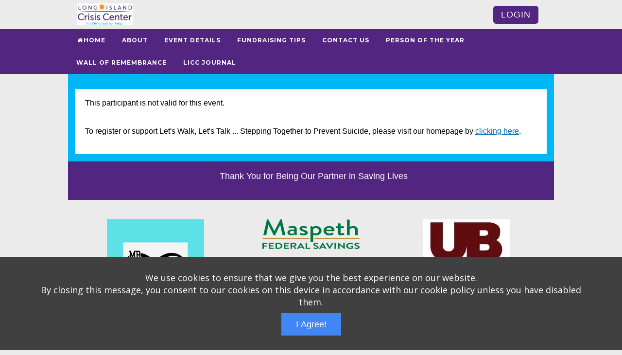

--- FILE ---
content_type: text/html; charset=UTF-8
request_url: https://www.wizathon.com/licc-walk/?p=display&action=participant_Page&id=94202
body_size: 5202
content:
 
        <!DOCTYPE html >
    <html>
    <head>   
    <meta name="viewport" content="target-densitydpi=device-dpi, width=device-width, initial-scale=1.0, maximum-scale=1.0" /> 
        <base href=https://www.wizathon.com/licc-walk/ >
	<meta http-equiv="Content-Type" content="text/html; charset=utf-8">
    <META name="title" content="Let's Walk, Let's Talk ... Stepping Together to Prevent Suicide">

    <meta property="fb:app_id" content="557656874313172" />
    <meta property="og:url" content="https://www.wizathon.com/licc-walk/?p=display&action=participant_Page&id=94202" />
    <meta property="og:title" content="Let's Walk, Let's Talk ... Stepping Together to Prevent Suicide" />
    <meta property="og:type" content="website" />
    <meta property="og:description" content="" />
    <meta property="og:image" content="https://www.wizathon.com/event2/showGraphic.php?table=events-s&keyid=1798&p=1768903047" />
    <meta property="og:image:width" content="470" />
    <meta property="og:image:height" content="246" />
    
	<title>Let's Walk, Let's Talk ... Stepping Together to Prevent Suicide</title>
	 
    <link rel="icon" type="image/vnd.microsoft.icon" href="../favicon.ico">
	<link rel="shortcut icon" type="image/vnd.microsoft.icon" href="../favicon.ico">    
          
    <!--<link rel="stylesheet" href="https://www.wizathon.com/jquery/jquery-ui.min.css">-->
	<link rel="stylesheet" href="//code.jquery.com/ui/1.13.2/themes/base/jquery-ui.css">
    
    <link href="https://www.wizathon.com/jquery/css/owl.carousel.css" rel="stylesheet" type="text/css" /> 
    <link href="https://www.wizathon.com/jquery/css/owl.theme.css" rel="stylesheet" type="text/css" /> 
    <link href="https://www.wizathon.com/event2/styles/screen-styles.css?version=1.3" rel="stylesheet" type="text/css" /> 
    <link href="https://www.wizathon.com/event2/tabpages.css" rel="stylesheet" type="text/css">
    <link href="https://www.wizathon.com/system/styles/participant_shared.css?v=1.0" rel="stylesheet" type="text/css" /> 
    <link href="https://www.wizathon.com/event2/styles/participant.css?v=1.0" rel="stylesheet" type="text/css">
    <link href="https://www.wizathon.com/event2/styles/menumaker-styles.css" rel="stylesheet" type="text/css">
        	<link href="https://www.wizathon.com/event2/styles/screen-styles-responsive.css?version=1.1" rel="stylesheet" type="text/css" />
        <link href="https://www.wizathon.com/event2/styles/participant-responsive.css" rel="stylesheet" type="text/css" />
        <link href="https://www.wizathon.com/event2/styles/form.css?v=1.1" rel="stylesheet" type="text/css" />
      
        <link href="https://www.wizathon.com/licc-walk/styles-css.php" rel="stylesheet" type="text/css" />
	  
    
    <style>
		#cssmenu {
			background: #522580;
		}
		#cssmenu > ul > li > a, #cssmenu > ul > li:hover > a, #cssmenu > ul > li > a:hover {
		  color: #ffffff;
		}
		#cssmenu > ul > li.has-sub > a::after { /*horizontal of plus */
			background: #ffffff;	
		}		
		#cssmenu > ul > li.has-sub > a::before {  /*vertical of plus */
			background: #ffffff;	
		}
		#cssmenu ul ul li a {
			background: #522580;
			color: #ffffff;
		}
		#cssmenu ul ul li:hover > a, #cssmenu ul ul li a:hover {
			color: #ffffff;
		}
		#cssmenu.small-screen #menu-button { /*the word menu*/
		   color: #ffffff;
		}
		#cssmenu.small-screen #menu-button::before { /*top line of menu icon*/
		   background: #ffffff;
		}
		#cssmenu.small-screen #menu-button::after { /*bottom 2 lines of menu icon*/
		   border-top: 2px solid #ffffff;
		   border-bottom: 2px solid #ffffff;
		}
		#cssmenu.small-screen #menu-button.menu-opened::after, #cssmenu.small-screen #menu-button.menu-opened::before { /* x */
			background: #ffffff;
		}
		#cssmenu.small-screen ul ul li a, #cssmenu.small-screen ul ul li a:hover { /*mobile submenu items*/
		   color: #ffffff;
		}
	</style>
    <link rel="stylesheet" href="https://maxcdn.bootstrapcdn.com/font-awesome/4.5.0/css/font-awesome.min.css">
         
    <link href='https://fonts.googleapis.com/css?family=Roboto+Condensed:400,400italic,700,700italic' rel='stylesheet' type='text/css'> 
    
    <script src="https://code.jquery.com/jquery-3.6.0.js"></script>
    <!--<script src="https://code.jquery.com/jquery-migrate-3.4.0.js"></script> -->   
    <script src="https://code.jquery.com/ui/1.13.2/jquery-ui.js"></script>    
    
    <script src="https://cdnjs.cloudflare.com/ajax/libs/jquery-validate/1.19.5/jquery.validate.min.js"></script>  
    <script src="https://cdnjs.cloudflare.com/ajax/libs/jquery-validate/1.19.5/additional-methods.min.js"></script>  
    
	<script language="JavaScript1.2" src="https://www.wizathon.com/event2/common_java.js?2019-11-14"></script>  
    <script type="text/javascript" src="https://www.wizathon.com/jquery/jquery.Scroller-1.0.min.js"></script> 
    <script type="text/javascript" src="https://www.wizathon.com/jquery/owl.carousel.min.js"></script> 
    <script type="text/javascript" src="https://www.wizathon.com/jquery/menumaker.js"></script> <!-- had to change dropdown to menu_dropdown - conflict with jquery.dropdown.js-->
	<script async src="https://static.addtoany.com/menu/page.js"></script> 
		<script type="text/javascript" src="https://www.wizathon.com/event2/js/design.js"></script>
		<!--  MCAFEESECURE CODE 
    <script type="text/javascript"> 
      (function() {
        var sa = document.createElement('script'); sa.type = 'text/javascript'; sa.async = true;
        sa.src = ('https:' == document.location.protocol ? 'https://cdn' : 'http://cdn') + '.ywxi.net/js/1.js';
        var s = document.getElementsByTagName('script')[0]; s.parentNode.insertBefore(sa, s);
      })();
    </script> -->       
	<script>
      (function(i,s,o,g,r,a,m){i['GoogleAnalyticsObject']=r;i[r]=i[r]||function(){
      (i[r].q=i[r].q||[]).push(arguments)},i[r].l=1*new Date();a=s.createElement(o),
      m=s.getElementsByTagName(o)[0];a.async=1;a.src=g;m.parentNode.insertBefore(a,m)
      })(window,document,'script','//www.google-analytics.com/analytics.js','ga');
    
      ga('create', 'UA-5281626-9', 'wizathon.com');
      ga('send', 'pageview');
    
    </script>  

	<script async defer src="https://maps.googleapis.com/maps/api/js?key=AIzaSyCXxRETLC9WPLw4qb7NOn5jeBqW3GzZSsc&callback=initializeMap"></script>      
	<script type="text/javascript"> 
    //window.onload=initialize;
	function initializeMap() {  
		if ($('#map_canvas').length) { //check if id exists on page
		  var latlng = new google.maps.LatLng(32.7833333, -96.8); 
		  var myOptions = {       
			  zoom: 15,       
			  center: latlng,      
			  mapTypeId: google.maps.MapTypeId.ROADMAP     
		  };     
		  var map = new google.maps.Map(document.getElementById("map_canvas"), myOptions);  
		  
		  geocoder = new google.maps.Geocoder(); 
		  var address = "Long Beach Boardwalk at Laurelton Blvd, Long Beach, NY ";
		  geocoder.geocode( { 'address': address}, function(results, status) {
			if (status == google.maps.GeocoderStatus.OK) {
			  map.setCenter(results[0].geometry.location);
			  var marker = new google.maps.Marker({
				  map: map, 
				  position: results[0].geometry.location
			  });
			} 
			else {
			  alert("Geocode was not successful for the following reason: " + status);
			}
		  });
		}	
    }
    </script>         
	<script type="text/javascript">
	$(document).ready(function() {
		// use setInterval to traverse list
		var playSlideshow = setInterval( "slideSwitch()", 5000 );
		
		// create buttons to move to specific slide
		var $slideButtons = $("#slide-buttons a.slide-button");
		$slideButtons.on("click",function(){
			// stop the slideshow, to keep it from trying to overlap our transition
			clearInterval(playSlideshow);
			// call the function using the index of the clicked button
			slideSwitch( $slideButtons.index(this) );
			// restart the slideshow
			setTimeout( playSlideshow = setInterval( "slideSwitch()", 5000 ), 5000);
		});	
		
		//Mobile
		var playSlideshowMobile = setInterval( "slideSwitchMobile()", 5000 );
		
		// create buttons to move to specific slide
		var $slideButtonsMobile = $("#slide-buttonsMobile a.slide-button");
		$slideButtonsMobile.on("click",function(){
			// stop the slideshow, to keep it from trying to overlap our transition
			clearInterval(playSlideshowMobile);
			// call the function using the index of the clicked button
			slideSwitchMobile( $slideButtonsMobile.index(this) );
			// restart the slideshow
			setTimeout( playSlideshowMobile = setInterval( "slideSwitchMobile()", 5000 ), 5000);
		});
		
		$("#cssmenu").menumaker({
			title: "Menu",
			breakpoint: 1000,
			format: "menu_dropdown"  /* had to change dropdown to menu_dropdown - conflict with jquery.dropdown.js*/
		});		
			
		/*
			All possible values for options...
			
			velocity: 		from 1 to 99 								[default is 50]						
			direction: 		'horizontal' or 'vertical' 					[default is 'horizontal']
			startfrom: 		'left' or 'right' for horizontal direction 	[default is 'right']
							'top' or 'bottom' for vertical direction	[default is 'bottom']
			loop:			from 1 to n+, or set 'infinite'				[default is 'infinite']
			movetype:		'linear' or 'pingpong'						[default is 'linear']
			onmouseover:	'play' or 'pause'							[default is 'pause']
			onmouseout:		'play' or 'pause'							[default is 'play']
			onstartup: 		'play' or 'pause'							[default is 'play']
			cursor: 		'pointer' or any other CSS style			[default is 'pointer']
		*/
	
		//create a vertical scroller...	
		$('.vertical_scroller').SetScroller({velocity: 25, direction: 'vertical'  });
		
		//$('.horizontal_scroller').SetScroller({	velocity: 50, direction: 'horizontal', startfrom: 'right', loop: 'infinite', movetype: 'linear'});
		$('.horizontal_scroller').SetScroller({	velocity: 60, direction: 'horizontal'});

		/*vertical thermometer*/
		$('.vertical .progress-fill span').each(function(){
		  var percent = $(this).html();
		  var pTop = 100 - ( percent.slice(0, percent.length - 1) ) + "%";
		  $(this).parent().css({
			'height' : percent,
			'top' : pTop
		  });
		});		


		//ACCORDION BUTTON ACTION	
		$('div.accordionButton').on("click",function() {
			$('div.accordionContent').slideUp('normal');	
			if(!$(this).next().is(":visible")){
				$(this).next().slideDown('normal');
			}			
		});
	 
		//HIDE THE DIVS ON PAGE LOAD	
		$("div.accordionContent").hide();

		$('.fb-share').on("click",function(e) {
			e.preventDefault();
			window.open($(this).attr('href'), 'fbShareWindow', 'height=450, width=550, top=' + ($(window).height() / 2 - 275) + ', left=' + ($(window).width() / 2 - 225) + ', toolbar=0, location=0, menubar=0, directories=0, scrollbars=0');
			return false;
		});
		
		//http://owlgraphic.com/owlcarousel/
		$(".sponsor-carousel").owlCarousel({	   
			autoPlay: 3000, //Set AutoPlay to 3 seconds
			pagination: false,
			items : 3,
			itemsDesktop: [1199,3],
			itemsDesktopSmall: [979,3],
			itemsTablet: [768,3],
			itemsMobile: [479,2]
		});
		
		//https://codepen.io/cssjockey/pen/jGzuK
		$('ul.tabs-l li').on("click",function(){
			var tab_id = $(this).attr('data-tab');
	
			$('ul.tabs-l li').removeClass('current');
			$('.tab-content-l').removeClass('current');
	
			$(this).addClass('current');
			$("#"+tab_id).addClass('current');
		})
		
		$('ul.tabs-n li').on("click",function(){
			var tab_id = $(this).attr('data-tab');
	
			$('ul.tabs-n li').removeClass('current');
			$('.tab-content-n').removeClass('current');
	
			$(this).addClass('current');
			$("#"+tab_id).addClass('current');
		})					
		
	});		
	</script>	  
	</head>
	
	<body>
    
    <div id="header">
    	<div class="content-full">
			<div id="logo">
			<a href="index.php"><img src="../event2/showGraphic.php?table=events-l&field_graphic=logoGraphic&field_type=logoGraphicFiletype&keyfield=eventid&keyid=1798&p=1768903047" width="115.38461538462" height="45" border="0"/></a>			            
            </div>

            <div id="headerRightSide">
              <!--<div id="sponsor">
                  <a href="http://www.wizathon.com/licc-walk/?p=search">Sponsor</a>
              </div>  --> 
               
                            
              <div id="register">
                                    <a href="https://www.wizathon.com/licc-walk/?p=login">Login</a>
                           
              </div>  
                                      
           
              <div style="clear: left"></div>
            </div>
          <div style="clear: both"></div>
        </div>
    </div> 
    
        
        <div id="navbar">
    	<div class="content-full-nav"> <!-- overflow: hidden; in content-full made menu not work -->
          <div id="cssmenu">
            <ul>
				                        <li>
                        	<a href="https://www.wizathon.com/licc-walk/?id=7075"><i class="fa fa-fw fa-home"></i>Home</a>
						</li>
                                                <li>
                        	<a href="https://www.wizathon.com/licc-walk/?id=7073">About</a>
						</li>
                                                <li>
                        	<a href="https://www.wizathon.com/licc-walk/?id=7074">Event Details</a>
						</li>
                                                <li>
                        	<a href="https://www.wizathon.com/licc-walk/?id=7071">Fundraising Tips</a>
						</li>
                                                <li>
                        	<a href="https://www.wizathon.com/licc-walk/?id=7070">Contact Us</a>
						</li>
                                                <li>
                        	<a href="https://www.wizathon.com/licc-walk/?id=7089">Person of the Year</a>
						</li>
                                                <li>
                        	<a href="https://www.wizathon.com/licc-walk/?id=7076">Wall of Remembrance</a>
						</li>
                                                <li>
                        	<a href="https://www.wizathon.com/licc-walk/?id=7088">LICC Journal</a>
						</li>
                                    
            </ul>
          </div>  
        </div>
    </div>  
       
    
    <div id="wrapper">
      <div id="mastheadWrapper">
      	<div id="mastheadFrame">
            <div id="masthead">
                <a href="index.php"><img src="../event2/images/spacer.gif" width="1px" height="1px" /></a> 
            </div> 
        </div>       
      </div>
    
     
      <div id="frame">
        <div id="content">    
          <div id="usercontent">
	        <div style="padding: 20px">This participant is not valid for this event.</div>
        <div style="padding: 20px">To register or support Let's Walk, Let's Talk ... Stepping Together to Prevent Suicide, please visit our homepage by <a href="https://www.wizathon.com/licc-walk">clicking here</a>.</div>
        <div>&nbsp;</div>
		    	
          </div>
        </div> 
      </div>  
    </div>
    <div id="footer">
    	<div class="content-full">
			<div class="content-full">
	<table align="center" border="0" cellpadding="20" cellspacing="0" style="width:100%">
		<tbody>
			<tr>
				<td style="background-color:rgb(82, 37, 128); vertical-align:top">
				<div style="text-align: center;">
					<span style="color:rgb(255, 255, 255); font-size:18px">Thank You for Being Our Partner in Saving Lives</span>
				</div>

				<div style="text-align: center;">
					&nbsp;
				</div>
				</td>
			</tr>
			<tr>
				<td style="vertical-align: top; background-color: rgb(235, 235, 235);">
				<div style="text-align: center;">
					<div class="sponsor-carousel" style="max-width: 970px">
	        <div class="item">
		        <img alt="" src="../../licc-walk/gallery/logo-Untitled_design__7_.png" border="0" />
                </div>   
                <div class="item">
		        <img alt="" src="../../licc-walk/gallery/logo-43016_MFS_Logo_FullColor.png" border="0" />
                </div>   
                <div class="item">
		        <img alt="" src="../../licc-walk/gallery/logo-UB_Pensions_logo_2025.jpg" border="0" style='width: 180px !important;'/>
                </div>   
                <div class="item">
		        <img alt="" src="../../licc-walk/gallery/logo-dental_365_logo_2025.png" border="0" />
                </div>   
                <div class="item">
		        <img alt="" src="../../licc-walk/gallery/logo-Your_paragraph_text__216_x_360_px___336_x_192_px___200_x_250_px_.png" border="0" />
                </div>   
                <div class="item">
		        <img alt="" src="../../licc-walk/gallery/logo-2024_Koeppel_Kares_Logo_w.Brands.png" border="0" />
                </div>   
                <div class="item">
		        <img alt="" src="../../licc-walk/gallery/logo-wgw_logo_2.jpg" border="0" />
                </div>   
                <div class="item">
		        <img alt="" src="../../licc-walk/gallery/logo-Screenshot__13_.png" border="0" />
                </div>   
                <div class="item">
		        <img alt="" src="../../licc-walk/gallery/logo-Screenshot__12_.png" border="0" />
                </div>   
                <div class="item">
		        <img alt="" src="../../licc-walk/gallery/logo-LI_Counseling_logo.jpg" border="0" />
                </div>   
                <div class="item">
		        <img alt="" src="../../licc-walk/gallery/logo-King-Kullen-logo_1.jpg" border="0" />
                </div>   
                <div class="item">
		        <img alt="" src="../../licc-walk/gallery/logo-Elite_PBS_logo.png" border="0" />
                </div>   
                <div class="item">
		        <img alt="" src="../../licc-walk/gallery/logo-PS_I_Love_You_2025_logo.png" border="0" />
                </div>   
                <div class="item">
		        <img alt="" src="../../licc-walk/gallery/logo-Five_Towns_Kiwanis_logo.png" border="0" />
                </div>   
                <div class="item">
		        <img alt="" src="../../licc-walk/gallery/logo-Bellmore_Kiwanis_logo.png" border="0" />
                </div>   
                <div class="item">
		        <img alt="" src="../../licc-walk/gallery/logo-Fidelis_Care_logo.png" border="0" />
                </div>   
                <div class="item">
		        <img alt="" src="../../licc-walk/gallery/logo-Webster_Bank_logo_2.png" border="0" />
                </div>   
                <div class="item">
		        <img alt="" src="../../licc-walk/gallery/logo-Michael_Diamond_logo.png" border="0" />
                </div>   
                <div class="item">
		        <img alt="" src="../../licc-walk/gallery/logo-Unforgettable_Entertainment.png" border="0" />
                </div>   
                <div class="item">
		        <img alt="" src="../../licc-walk/gallery/logo-Done_Right_logo.png" border="0" />
                </div>   
                <div class="item">
		        <img alt="" src="../../licc-walk/gallery/logo-Companions_Animal_logo.png" border="0" />
                </div>   
                <div class="item">
		        <img alt="" src="../../licc-walk/gallery/logo-Nationwide_360_logo_25_again.png" border="0" />
                </div>   
                <div class="item">
		        <img alt="" src="../../licc-walk/gallery/logo-steeple_graphic_with_name.jpg" border="0" />
                </div>   
        </div>


				</div>
				</td>
			</tr>
		</tbody>
	</table>
</div>
        </div>
    </div>      
		<div class="content-full" style="padding-top: 12px">
      <div style="padding-top: 6px; padding-left: 12px; font-size: 0.7em">
          <a href="https://www.wizathon.com" target="_blank">Wizathon</a> - Developed by <a href="http://www.pbcstechnology.com" target="_blank">PBCS Technology</a> - 1104      </div> 
  	  <div style="padding-top: 6px; padding-left: 12px; font-size: 0.7em;">Servers: web1 mysql5         Session Name: 
      e1798</div> 
    </div>
    <script src="/cookie/load.js"></script>  
    <script defer src="https://static.cloudflareinsights.com/beacon.min.js/vcd15cbe7772f49c399c6a5babf22c1241717689176015" integrity="sha512-ZpsOmlRQV6y907TI0dKBHq9Md29nnaEIPlkf84rnaERnq6zvWvPUqr2ft8M1aS28oN72PdrCzSjY4U6VaAw1EQ==" data-cf-beacon='{"version":"2024.11.0","token":"3ef0d59e72f54da3aa5cf2b1d6388856","r":1,"server_timing":{"name":{"cfCacheStatus":true,"cfEdge":true,"cfExtPri":true,"cfL4":true,"cfOrigin":true,"cfSpeedBrain":true},"location_startswith":null}}' crossorigin="anonymous"></script>
</body>
    </html>
	

--- FILE ---
content_type: text/css
request_url: https://www.wizathon.com/event2/styles/screen-styles.css?version=1.3
body_size: 2886
content:
@charset "utf-8";
/* CSS Document */

* {
  -webkit-box-sizing: border-box;
  -moz-box-sizing: border-box;
  box-sizing: border-box;
}

body {
	margin: 0; /* to prevent IE from screwing up 100% width */
	padding: 0; /* to prevent IE from screwing up 100% width */
	background-color: #DCDBEB;
    color: #000;
	font: 16px Verdana, Arial, Helvetica, sans-serif;
}
p, div {
    margin: 0;
	padding: 0;
}
img {
	border: 0;
	max-width: 100%;
	height: auto;
	display:block; /* to resolve 3px bottom margin of every image in div */	
}
.imgInline {
	display:inline-block;
}
a {
	color: #006FB4; /* customize based on color scheme - current tab*/
}
a.rounded-button, a.rounded-button-larger {
    -moz-border-radius: 6px;
    -webkit-border-radius: 6px;
    -khtml-border-radius: 6px;
    border-radius: 6px;
    background-color: #006FB4; /* customize based on color scheme - nav color */
    color: white;
	text-decoration: none;
	font-size: 0.8em;
    border: 0;
    padding: 4px 8px 6px;
    margin: 0 0 0 0.25em;
}
a.rounded-button-larger {font-size: 1em}
a.rounded-button:active, a.rounded-button:hover {    
    background: #BFE3F7; /* #66bdeb customize based on color scheme - lighter nav color */
	color: #000000;
}
.form-button {
    -moz-border-radius: 6px;
    -webkit-border-radius: 6px;
    -khtml-border-radius: 6px;
    border-radius: 6px;
    background-color: #006FB4; /* customize based on color scheme - nav color */
    color: white;
	text-decoration: none;
	font-size: 90%;
    border: 0;
    padding: 4px 7px;
    margin: 0 0 0 0.25em; 	
}
.radioHang {
  padding-left: 26px ;
  text-indent: -26px ;
}

.sectionBox {
	margin: 10px 0px;
	padding: 10px 10px 16px 10px;
	background-color: #ececec;
	width: 98%;
	-moz-border-radius: 6px;
	-webkit-border-radius: 6px;
	-khtml-border-radius: 6px;
	border-radius: 6px;	
}

input[type="submit"].form-button, input[type="submit"].form-button-larger {
    -moz-border-radius: 6px;
    -webkit-border-radius: 6px;
    -khtml-border-radius: 6px;
    border-radius: 6px;
    background-color: #006FB4; /* customize based on color scheme - nav color */
    color: white;
	text-decoration: none;
	font-size: 0.8em;
	font-family: Verdana, Arial, Helvetica, sans-serif;
    border: 0;
    padding: 4px 7px;
    margin: 0 0 0 0.25em;
	width: auto; 	
}

input[type="submit"].form-button-larger {font-size: 1em}

.clearall {
	clear: both;
}
.title {
	font: 24px bold Verdana, Arial, Helvetica, sans-serif;
}
.subtitle {
	font: 18px bold Verdana, Arial, Helvetica, sans-serif;
}
.sectionhead {
	font: 18px bold Verdana, Arial, Helvetica, sans-serif;
	color: #009;
}
.text11 {
	font-size: 11px;	
}
.text12 {
	font-size: 12px;	
}

/*page definitions*/
#header {
	min-height: 60px;	
}
#logo {
	float: left;
	max-width: 350px;
	padding-top: 7px;
	padding-left: 18px;
	overflow: hidden;
}

#headerRightSide {
	display: inline-block;
	float: right;
	text-align: right;
	margin-top: 12px;
	vertical-align: top;
	padding-right: 2.0em;
}
#socialmedia {
	display: inline-block;
	padding-right: 1.5em;
	padding-top: 0.25em;
}
#register {
	display: inline-block;
	vertical-align: top; /*keeps it lined up top*/
}

#register a {
	background: #000000 none repeat scroll 0 0;
	color: #ffffff;
	-moz-border-radius: 6px;
	-webkit-border-radius: 6px;
	-khtml-border-radius: 6px;
	border-radius: 6px;		
	display: inline-block;
	font-size: 1.1em;
	letter-spacing: 1px;
	padding: 8px 16px;
	position: relative;
	text-align: center;
	text-decoration: none;
	text-transform: uppercase;
}

/*
nav {
	width: 100%;
	font-size: 1.0em; /*16px base
	display: block;	
	/*color: #fff;
	background-color: #000;
	overflow: hidden; 
}
nav a {
	text-decoration: none; 
	/*color: #fff; 
	margin: 12px 0 12px 30px;
	display: inline-block;
}

.home-nav { margin-left: 24px }	
*/

.content-full-nav {
	max-width: 1000px;
	margin: 0 auto; /* the auto value on the sides, coupled with the width, centers the layout */
}

.content-full {
	max-width: 1000px;
	margin: 0 auto; /* the auto value on the sides, coupled with the width, centers the layout */
	overflow: hidden;
}

.content-contentpage {
	width: 970.5px; /* because of Chrome 1px bug when using 100% on a 970px table, returns 969.71 */
	margin: 0 auto;
}

#wrapper {
	background-color: #FFF;
}

#mastheadFrame {
	background-color: #000;	
	padding: 15px 15px 0px;
	max-width: 1000px;
	margin: 0 auto; /* the auto value on the sides, coupled with the width, centers the layout */
	overflow: hidden;	
}

#frame {
	background-color: #000;	
	padding: 15px;
	max-width: 1000px;
	margin: 0 auto; /* the auto value on the sides, coupled with the width, centers the layout */
	overflow: hidden;
}


#masthead { 
	/*padding-bottom: 15px;*/
}

#content {
	max-width: 970px;
	background-color: #fff; 		
}

#content-white {
	max-width: 970px;
	background-color: #fff; 
}

/*horizontal thermometer*/
.therm_text {
	font-size: 95%;
}

/* vertical thermometer */
#vThermometer {
}

#vThermometer .vertical .progress-bar {
  height: 170px;
  width: 60px;
}

#vThermometer .vertical .progress-track {
  position: relative;
  width: 100%;
  height: 100%;
  background: #ebebeb;
}

#vThermometer .vertical .progress-fill {
  position: relative;
  /*background: #825;*/
  /*height: 50%;*/
  width: 100%;
  color: #fff;
  text-align: center;
  font-family: "Lato","Verdana",sans-serif;
  font-size: 12px;
  line-height: 20px;

  background-color: #006fb4;
  background: -webkit-linear-gradient(center bottom, #006fb4 37%, #006fb4 69%); /* For Safari 5.1 to 6.0 */
  background: -o-linear-gradient(center bottom, #006fb4 37%, #006fb4 69%); /* For Opera 11.1 to 12.0 */
  background: -moz-linear-gradient(center bottom, #006fb4 37%, #006fb4 69%); /* For Firefox 3.6 to 15 */
  background: linear-gradient(center bottom, #006fb4 37%, #006fb4 69%); /* Standard syntax (must be last) */	   
	   
  -webkit-box-shadow: 
	inset 0 2px 9px  rgba(255,255,255,0.3),
	inset 0 -2px 6px rgba(0,0,0,0.4);
  -moz-box-shadow: 
	inset 0 2px 9px  rgba(255,255,255,0.3),
	inset 0 -2px 6px rgba(0,0,0,0.4);
  box-shadow: 
	inset 0 2px 9px  rgba(255,255,255,0.3),
	inset 0 -2px 6px rgba(0,0,0,0.4);	   

}

#vThermometer .vertical .progress-fill:after {
	content: "";
	position: absolute;
	top: 0; left: 0; bottom: 0; right: 0;
    background: -webkit-linear-gradient(-45deg, rgba(255, 255, 255, .2) 25%, transparent 25%, transparent 50%, rgba(255, 255, 255, .2) 50%, rgba(255, 255, 255, .2) 75%, transparent 75%, transparent); /* For Safari 5.1 to 6.0 */
    background: -o-linear-gradient(-45deg, rgba(255, 255, 255, .2) 25%, transparent 25%, transparent 50%, rgba(255, 255, 255, .2) 50%, rgba(255, 255, 255, .2) 75%, transparent 75%, transparent); /* For Opera 11.1 to 12.0 */
    background: -moz-linear-gradient(-45deg, rgba(255, 255, 255, .2) 25%, transparent 25%, transparent 50%, rgba(255, 255, 255, .2) 50%, rgba(255, 255, 255, .2) 75%, transparent 75%, transparent); /* For Firefox 3.6 to 15 */
    background: linear-gradient(-45deg, rgba(255, 255, 255, .2) 25%, transparent 25%, transparent 50%, rgba(255, 255, 255, .2) 50%, rgba(255, 255, 255, .2) 75%, transparent 75%, transparent); /* Standard syntax (must be last) */	
	z-index: 1;
	background-size: 40px 40px;
	/*-webkit-animation: move 2s linear infinite;*/
	overflow: hidden;
}


#vThermometer .rounded .progress-track,
#vThermometer .rounded .progress-fill {
  box-shadow: inset 0 0 5px rgba(0,0,0,.2);
  border-radius: 3px;
}

/* register, sponsor, donate buttons */
a.btn { 
    background: -webkit-linear-gradient(#0096F0, #006fb4); /* For Safari 5.1 to 6.0 */
    background: -o-linear-gradient(#0096F0, #006fb4); /* For Opera 11.1 to 12.0 */
    background: -moz-linear-gradient(#0096F0, #006fb4); /* For Firefox 3.6 to 15 */
    background: linear-gradient(#0096F0, #006fb4); /* Standard syntax (must be last) */
	background-color:#006fb4;
    border: none;
	-moz-border-radius: 6px;
	-webkit-border-radius: 6px;
	border-radius: 6px;
	-moz-box-shadow:inset 0px -1px 1px 0px #802A4E; 
	-webkit-box-shadow:inset 0px -1px 1px 0px #802A4E; 
	box-shadow:inset 0px -1px 1px 0px #802A4E;
	color: #fff;
    display: inline-block;
    font-weight: bold;
    padding: 11px 20px;
    position: relative;
    text-align: center;
    text-decoration: none;
    text-shadow: 0 1px 0 #000;
}

	
#footer {
	
}

.label {
	line-height: 1.2em;
}

/* validation related */
td.field input.error, td.field select.error, div.field {
    border: 2px solid red;
    background-color: #FFFFD5;
    margin: 0px;
    color: red;
}
label.error {
    display: block;
    color: red;
    font-style: italic;
    font-weight: normal;
	font-size: 14px;
}
.error span, .errorcheckboxes span {
    color: red;
}
/* countdown style */
.lcdstyle{ /*Example CSS to create LCD countdown look*/
	color:#000;
	font: bold 18px Arial, Helvetica, sans-serif;
	padding: 3px;
}

.lcdstyle em { /*Example CSS to create LCD countdown look*/
	font-size: 80%;
	letter-spacing: -0.05em;
	color: #999;
	font-style:normal;
}

/* slideshow related */
#slidecontainer, #slidecontainerMobile {
	position: relative;	
}

#slideshow, #slideshowMobile {
    position:relative;
    height: 376px;
}

#slideshow div, #slideshowMobile div {
    position:absolute;
    top:0;
    left:0;
    z-index:8;
	opacity:0.0;
}

#slideshow div.active, #slideshowMobile div.active {
    z-index:102;
	opacity:1.0;
}

#slideshow div.last-active, #slideshowMobile div.last-active {
    z-index:101;
}

#slide-buttons, #slide-buttonsMobile {
    position: absolute;
	bottom: 30px;
	left: 50%;
	z-index: 1000;
}

.slide-button {
	background-color: rgba(0, 0, 0, 0);
    border-radius: 50%;
    box-shadow: 0 0 0 2px #fff inset; /* charcoal - #252525 */
    height: 16px;
    overflow: hidden;
    position: absolute;
    transition: background 0.3s ease 0s;
    width: 16px;
}

.slide-button:hover {
	background: #A0A0A0 none repeat scroll 0 0;
}

.slide-button.active {
    background: #fff none repeat scroll 0 0;
	/*box-shadow: 0 0 0 2px #fff inset;*/
}

/* slideshow related */

.regbox {
    -moz-border-radius: 6px;
    -webkit-border-radius: 6px;
    -khtml-border-radius: 6px;
    border-radius: 6px;
    border: 1px solid #e6e5ec;
    background-color: #ececec;
	padding: 6px; 
	width: 98%;
	line-height: 28px;	
	-moz-box-shadow: 2px 2px 6px #ccc;
	-webkit-box-shadow: 2px 2px 6px #ccc;
	-khtml-box-shadow: 2px 2px 6px #ccc;	
	box-shadow: 2px 2px 6px #ccc;		
}

.reg_Buttons {
	float: left;
	width: 180px;
	margin-bottom: 1em;	
}

a.regbtn {
	width: 160px;
	font-size: 16px;
	padding: 20px 8px;		
}

/* scroll box */
div.vertical_scroller{
	position: relative;
	height: 300px;
	width: 94%;
	display: block;
	background-color: #ffffff;
	overflow:hidden;
    -moz-border-radius: 6px;
    -webkit-border-radius: 6px;
    -khtml-border-radius: 6px;
    border-radius: 6px;
    border: 1px solid #000000;
    padding: 0px 6px;
}
div.scrollingtext{
	position: absolute;
	font: 13px Arial, Helvetica, sans-serif;
	color: #000000;
    width: 94%;
}

/*large countdown*/
.countdown_div {
	color: #FFF;
	padding: 10px 10px; 
	height: 95px; 
	border: 1px solid #333;
	
}
.countdown_hours {
	font-size: 3.6em;
	font-weight: bold;
	float: left;
	text-align: center;
	padding-right: 0.4em;
	line-height: 1.0em;
}
.countdown_time {
	font-size: 2.6em;
	font-weight: bold;
	float: left;
	text-align: left;
	padding-top: 0.15em;
	line-height: 1.0em;
}
.countdown_label {
	font-size: 0.25em;
	line-height: 1.0em;
	padding-left: 4px;
}
.countdown_over {
	font-size: 2.6em;	
	text-align: center;
	padding-top: 0.5em;
	line-height: 1.0em;
}

/*#systempage {
	background-color: #fff;
}*/


/* leader board large and search display begin */
#leaderboard {
	padding-left: 10px;
}

#leaderboard a.rounded-button {
    background-color: #006fb4;
    border: 0 none;
    /*border-radius: 6px;*/
	
	-moz-border-radius: 4px;
	-webkit-border-radius: 4px;
	-khtml-border-radius: 4px;
	border-radius: 4px;
	-moz-box-shadow: 2px 2px 6px #ccc;
	-webkit-box-shadow: 2px 2px 6px #ccc;
	-khtml-box-shadow: 2px 2px 6px #ccc;	
	box-shadow: 2px 2px 6px #ccc;	
	
	
    color: white;
    font-size: 90%;
    margin: 0 0 0 0.25em;
    padding: 5px 7px;
    text-decoration: none;
}

.searchbar {
	margin: 10px;
	padding: 10px;
	background-color: #000;
	font-size: 12px; 	
}

#individuals_large #button, #teams_large #button {
	width: 70px;
	padding: 4px 4px 7px;
}

#team_button, #part_button {
	font-size: 150%
}

.participants {
	padding: 8px 0;	
}

.participants ul {
	list-style: outside none none;
	margin: 0;
	padding: 0;	
	text-align: center;
}

.participants ul:after {
	clear: both;
	content: " ";
	display: table;
}

.participants li {
	box-sizing: border-box;
	padding: 12px 3px;	
	/*float: left;*/
	width: 236px;
	position: relative;
	display: inline-block;	
}

.participant_box {
	box-sizing: border-box;
	/*width: 246px;*/
	padding: 14px;	
	background: none repeat scroll 0 0 white;
	border: 1px solid #e6e5ec;
	-moz-border-radius: 4px;
	-webkit-border-radius: 4px;
	-khtml-border-radius: 4px;
	border-radius: 4px;
	-moz-box-shadow: 2px 2px 6px #ccc;
	-webkit-box-shadow: 2px 2px 6px #ccc;
	-khtml-box-shadow: 2px 2px 6px #ccc;	
	box-shadow: 2px 2px 6px #ccc;
	font-family: Arial, Helvetica, sans-serif;
}

.participant_box_photo {
	box-sizing: border-box;
	text-align: center;
	height: 200px;
	overflow: hidden;
	display: inline-block;		
}

.participant_box_name {
	text-align: center;
	color: #000;
	text-transform: uppercase;
	font-size: 1.1em;
	height: 17px;
	overflow: hidden;
	font-weight: 700;
	padding-bottom: 3px;	
}

.participant_box_name a {
	text-decoration: none	
}

.participant_box_label {
	text-align: center;
	height: 21px;
	overflow: hidden;
	margin-bottom: 9px;
	font-size: 0.9em;
	padding-top: 4px;	
}
/* leader board large and search display end */
.buttonLeft {
	float: left;
	width: auto;
}
.buttonRight {
	float: right;
	width: auto;
}

.mobileParticipantDetail {
	display: none;
}

.alreadyParticipated {
  /*-moz-border-radius: 18px;
  -webkit-border-radius: 18px;
  -khtml-border-radius: 18px;
  border-radius: 18px;*/
 
}

.alreadyParticipated a {
	color: white;	
	text-decoration: none;
	
  box-shadow: 0 4px 8px 0 rgba(0, 0, 0, 0.2), 0 6px 20px 0 rgba(0, 0, 0, 0.19);
  background-color: #006FB4; /* customize based on color scheme - nav color */
  font-size: 1.5em;
  border: 0px;
  padding: 4px 8px 6px;
  margin: 0 0.5em 0 0;
  width: 320px; 
  text-align: center;
  line-height: 1.3em;
  display: flex;
  align-items: center; 
  justify-content: center; 	
}

.sponsor-carousel .item{
  margin: 20px;
}
.sponsor-carousel .item img{
  display: block;
  margin: 0 auto;
  width: 200px;
  height: auto;
}


/*
.owl-carousel .item img{
  display: block;
  margin: 0 auto;
  width: 200px;
  height: auto;
}*/

--- FILE ---
content_type: text/css; charset: UTF-8;charset=UTF-8
request_url: https://www.wizathon.com/licc-walk/styles-css.php
body_size: 10
content:
body {
	background-color: #ebebeb;
}

#container {
	background-color: #ebebeb;	
}

#header {
	background-color: #ebebeb;	
}

#register a {
    background-color: #522580;
    color: #ffffff;
}

#masthead {
    background-color: #00b7f5;
}

#navbar {
	background-color: #522580;  
}

a.mobile_menu {
	background-color: #522580; 
}

nav a {color: #ffffff;}

a.mobile_menu {
	background-color: #522580;
}

#wrapper {
	background-color: #ebebeb;
}
#mastheadFrame {
	background-color: #00b7f5;
}
#frame {
	background-color: #00b7f5;	
}

#footer {
	background-color: #ebebeb;	
}

a.rounded-button {
    background-color: #522580; /* customize based on color scheme - nav color */
    color: ffffff;
}
.form-button {
    background-color: #522580; /* customize based on color scheme - nav color */
    color: ffffff;
}
input[type="submit"].form-button {
    background-color: #522580; /* customize based on color scheme - nav color */
    color: ffffff;	
}

#vThermometer .vertical .progress-bar {
  height: 170px;
  width: 60pxs;
}

#vThermometer .vertical .progress-fill {
  background-color: #522580;
  background: -webkit-linear-gradient(center bottom, #7a52a5 37%, #522580 69%); /* For Safari 5.1 to 6.0 */
  background: -o-linear-gradient(center bottom, #7a52a5 37%, #522580 69%); /* For Opera 11.1 to 12.0 */
  background: -moz-linear-gradient(center bottom, #7a52a5 37%, #522580 69%); /* For Firefox 3.6 to 15 */
  background: linear-gradient(center bottom, #7a52a5 37%, #522580 69%); /* Standard syntax (must be last) */
}

a.btn { 
    background: -webkit-linear-gradient(#7a52a5, #522580); /* For Safari 5.1 to 6.0 */
    background: -o-linear-gradient(#7a52a5, #522580); /* For Opera 11.1 to 12.0 */
    background: -moz-linear-gradient(#7a52a5, #522580); /* For Firefox 3.6 to 15 */
    background: linear-gradient(#7a52a5, #522580); /* Standard syntax (must be last) */
	background-color:#522580;
}

/* slideshow related */
#slideshow {
    height: 400px;
}
#slide-buttons {
	margin-left: -165.5px;
}
/* end of slideshow related */

/* scroll box */
div.vertical_scroller{
	height:300px;
	background-color: #ffffff;
}
div.scrollingtext{
	color:#000000;
}

